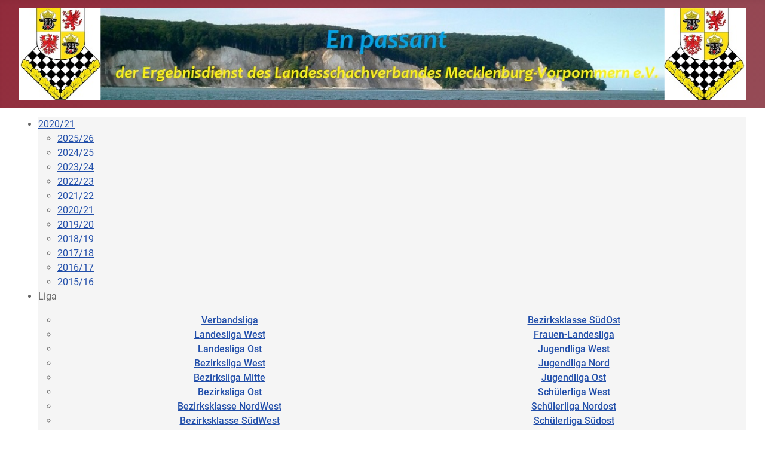

--- FILE ---
content_type: text/html; charset=utf-8
request_url: https://ergebnisdienst.lsvmv.de/index.php/component/clm/?view=mannschaft&saison=7&liga=149&tlnr=3&Itemid=0
body_size: 12520
content:
<!DOCTYPE html>
<html lang="de-de" dir="ltr">
<head>
    <meta charset="utf-8">
	<meta name="viewport" content="width=device-width, initial-scale=1">
	<meta name="description" content="Ergebnisdienst des Landesschachverbandes Mecklenburg-Vorpommern e.V.">
	<meta name="generator" content="Joomla! - Open Source Content Management">
	<title>SG Neubrandenburg - Jugendliga Ost</title>
	<link href="/media/system/images/joomla-favicon.svg" rel="icon" type="image/svg+xml">
	<link href="/media/system/images/favicon.ico" rel="alternate icon" type="image/vnd.microsoft.icon">
	<link href="/media/system/images/joomla-favicon-pinned.svg" rel="mask-icon" color="#000">

    <link href="/media/system/css/joomla-fontawesome.min.css?40c229fb3aa172376376466e18234ea1" rel="lazy-stylesheet" /><noscript><link href="/media/system/css/joomla-fontawesome.min.css?40c229fb3aa172376376466e18234ea1" rel="stylesheet" /></noscript>
	<link href="/media/templates/site/cassiopeia/css/global/colors_alternative.min.css?40c229fb3aa172376376466e18234ea1" rel="stylesheet" />
	<link href="/media/templates/site/cassiopeia/css/global/fonts-local_roboto.min.css?40c229fb3aa172376376466e18234ea1" rel="lazy-stylesheet" media="print" onload="this.media='all'" /><noscript><link href="/media/templates/site/cassiopeia/css/global/fonts-local_roboto.min.css?40c229fb3aa172376376466e18234ea1" rel="stylesheet" /></noscript>
	<link href="/media/templates/site/cassiopeia/css/template.min.css?40c229fb3aa172376376466e18234ea1" rel="stylesheet" />
	<link href="/media/plg_system_webauthn/css/button.min.css?40c229fb3aa172376376466e18234ea1" rel="stylesheet" />
	<link href="/media/templates/site/cassiopeia/css/vendor/joomla-custom-elements/joomla-alert.min.css?0.2.0" rel="stylesheet" />
	<link href="https://cdn.rawgit.com/openlayers/openlayers.github.io/master/en/v5.3.0/css/ol.css" rel="stylesheet" />
	<link href="/components/com_clm/includes/clm_content.css" rel="stylesheet" />
	<link href="/components/com_clm/includes/submenu.css" rel="stylesheet" />
	<style>:root {
		--hue: 214;
		--template-bg-light: #f0f4fb;
		--template-text-dark: #495057;
		--template-text-light: #ffffff;
		--template-link-color: var(--link-color);
		--template-special-color: #001B4C;
		
	}</style>

    <script src="/media/mod_menu/js/menu-es5.min.js?40c229fb3aa172376376466e18234ea1" nomodule defer></script>
	<script type="application/json" class="joomla-script-options new">{"joomla.jtext":{"PLG_SYSTEM_WEBAUTHN_ERR_CANNOT_FIND_USERNAME":"Das Feld f\u00fcr den Benutzernamen wurde im Login-Modul nicht gefunden. Die passwortlose Authentifizierung funktioniert auf dieser Website nicht, bitte ein anderes Login-Modul verwenden.","PLG_SYSTEM_WEBAUTHN_ERR_EMPTY_USERNAME":"Bitte nur den Benutzernamen (aber NICHT das Passwort) eingeben, bevor die Anmeldeschaltfl\u00e4che f\u00fcr die Web-Authentifizierung ausgew\u00e4hlt wird.","PLG_SYSTEM_WEBAUTHN_ERR_INVALID_USERNAME":"Der angegebene Benutzername entspricht nicht einem Benutzerkonto, das eine passwortlose Anmeldung auf dieser Website erm\u00f6glicht hat.","JSHOWPASSWORD":"Passwort anzeigen","JHIDEPASSWORD":"Passwort ausblenden","ERROR":"Fehler","MESSAGE":"Nachricht","NOTICE":"Hinweis","WARNING":"Warnung","JCLOSE":"Schlie\u00dfen","JOK":"OK","JOPEN":"\u00d6ffnen"},"system.paths":{"root":"","rootFull":"https:\/\/ergebnisdienst.lsvmv.de\/","base":"","baseFull":"https:\/\/ergebnisdienst.lsvmv.de\/"},"csrf.token":"c1345a71e659749b7405ee66281b1142","system.keepalive":{"interval":840000,"uri":"\/index.php\/component\/ajax\/?format=json"}}</script>
	<script src="/media/system/js/core.min.js?ee06c8994b37d13d4ad21c573bbffeeb9465c0e2"></script>
	<script src="/media/templates/site/cassiopeia/js/template.min.js?40c229fb3aa172376376466e18234ea1" defer></script>
	<script src="/media/system/js/keepalive-es5.min.js?4eac3f5b0c42a860f0f438ed1bea8b0bdddb3804" defer nomodule></script>
	<script src="/media/system/js/messages-es5.min.js?c29829fd2432533d05b15b771f86c6637708bd9d" nomodule defer></script>
	<script src="/media/plg_system_webauthn/js/login.min.js?40c229fb3aa172376376466e18234ea1" defer></script>
	<script src="/media/system/js/keepalive.min.js?9f10654c2f49ca104ca0449def6eec3f06bd19c0" type="module"></script>
	<script src="/media/system/js/fields/passwordview.min.js?7a48811dc5605f94fa90513f34bc7b5c54e91043" defer></script>
	<script src="/media/system/js/messages.min.js?7f7aa28ac8e8d42145850e8b45b3bc82ff9a6411" type="module"></script>
	<script src="https://cdn.rawgit.com/openlayers/openlayers.github.io/master/en/v5.3.0/build/ol.js"></script>
	<script src="https://ergebnisdienst.lsvmv.de/components/com_clm/clm/includes/jquery-3.7.1.min.js"></script>
	<script src="https://ergebnisdienst.lsvmv.de/components/com_clm/javascript/updateTableHeaders.js"></script>
	<script src="/components/com_clm/javascript/submenu.js"></script>
	<script>
				function clmCreateMasterDiv (e) {
					var newChildNodes = document.body.childNodes;  
					var newElement = document.createElement('div');
					newElement.id = 'clm';        
					for (var i = 0; i < newChildNodes.length;i++) {
					    newElement.appendChild(newChildNodes.item(i));
					    newChildNodes.item(0).parentNode.insertBefore(newElement, newChildNodes.item(i));
					}
				}
				document.addEventListener('DOMContentLoaded', clmCreateMasterDiv, false);</script>

</head>

<body class="site com_clm wrapper-fluid view-mannschaft no-layout no-task has-sidebar-left has-sidebar-right">
    <header class="header container-header full-width position-sticky sticky-top">

        
        
                    <div class="grid-child">
                <div class="navbar-brand">
                    <a class="brand-logo" href="/">
                        <img loading="eager" decoding="async" src="https://ergebnisdienst.lsvmv.de/images/headers/Titelbild.png" alt="ergebnisdienst.lsvmv.de" width="1285" height="163">                    </a>
                                    </div>
            </div>
        
            </header>

    <div class="site-grid">
        
        
        
                <div class="grid-child container-sidebar-left">
            <div class="sidebar-left card _menu">
            <h3 class="card-header ">Links zu Info's:</h3>        <div class="card-body">
                <ul class="mod-menu mod-list nav ">
<li class="nav-item item-101 default current active deeper parent"><a href="/index.php" aria-current="location">Startseite</a><ul class="mod-menu__sub list-unstyled small"><li class="nav-item item-139"><a href="/index.php/home/ordnungen-des-spielbetriebs" >Ordnungen des Spielbetriebs</a></li><li class="nav-item item-660 deeper parent"><a href="/index.php/home/saison-2024-25" >Saison 2024/25</a><ul class="mod-menu__sub list-unstyled small"><li class="nav-item item-661"><a href="/index.php/home/saison-2024-25/terminplan" >... Terminplan</a></li><li class="nav-item item-662"><a href="/index.php/home/saison-2024-25/ausschreibungen" >... Ausschreibungen</a></li><li class="nav-item item-663"><a href="/index.php/home/saison-2024-25/dwz-listen" >... DWZ-Listen</a></li><li class="nav-item item-664"><a href="/index.php/home/saison-2024-25/zweitspielrechte" >... Zweitspielrechte</a></li><li class="nav-item item-665"><a href="/index.php/home/saison-2024-25/nachmeldungen" >... Nachmeldungen</a></li><li class="nav-item item-666"><a href="/index.php/home/saison-2024-25/abmeldungen" >... Abmeldungen</a></li><li class="nav-item item-667"><a href="/index.php/home/saison-2024-25/ordnungsgebuehren" >... Ordnungsgebühren</a></li></ul></li><li class="nav-item item-636 deeper parent"><a href="/index.php/home/saison-2023-24" >Saison 2023/24</a><ul class="mod-menu__sub list-unstyled small"><li class="nav-item item-643"><a href="/index.php/home/saison-2023-24/ordnungsgebuehren" >... Ordnungsgebühren</a></li></ul></li><li class="nav-item item-272"><a href="/index.php/home/protestentscheidungen" >Protestentscheidungen</a></li><li class="nav-item item-220"><a href="/index.php/home/schiedsrichter" >Schiedsrichter</a></li><li class="nav-item item-196"><a href="/index.php/home/partiendownload" >Partiendownload</a></li><li class="nav-item item-333"><a href="/index.php/home/anleitungen-ml" >Anleitungen Mannschaftsleiter (nur eingeloggt!)</a></li><li class="nav-item item-143"><a href="/index.php/home/saison-2015-2016" >Archiv: frühere Saison's</a></li><li class="nav-item item-280"><a href="/index.php/home/datenschutzerklaerung" >Datenschutzerklärung</a></li><li class="nav-item item-294"><a href="/index.php/home/impressum" >Impressum</a></li></ul></li></ul>
    </div>
</div>
<div class="sidebar-left card ">
        <div class="card-body">
                <form id="login-form-16" class="mod-login" action="/index.php/component/clm/?view=mannschaft&amp;saison=7&amp;liga=149&amp;tlnr=3&amp;Itemid=101" method="post">

    
    <div class="mod-login__userdata userdata">
        <div class="mod-login__username form-group">
                            <div class="input-group">
                    <input id="modlgn-username-16" type="text" name="username" class="form-control" autocomplete="username" placeholder="Benutzername">
                    <label for="modlgn-username-16" class="visually-hidden">Benutzername</label>
                    <span class="input-group-text" title="Benutzername">
                        <span class="icon-user icon-fw" aria-hidden="true"></span>
                    </span>
                </div>
                    </div>

        <div class="mod-login__password form-group">
                            <div class="input-group">
                    <input id="modlgn-passwd-16" type="password" name="password" autocomplete="current-password" class="form-control" placeholder="Passwort">
                    <label for="modlgn-passwd-16" class="visually-hidden">Passwort</label>
                    <button type="button" class="btn btn-secondary input-password-toggle">
                        <span class="icon-eye icon-fw" aria-hidden="true"></span>
                        <span class="visually-hidden">Passwort anzeigen</span>
                    </button>
                </div>
                    </div>

                    <div class="mod-login__remember form-group">
                <div id="form-login-remember-16" class="form-check">
                    <input type="checkbox" name="remember" class="form-check-input" value="yes" id="form-login-input-remember-16">
                    <label class="form-check-label" for="form-login-input-remember-16">
                        Angemeldet bleiben                    </label>
                </div>
            </div>
        
                    <div class="mod-login__submit form-group">
                <button type="button"
                        class="btn btn-secondary w-100 plg_system_webauthn_login_button"
                                                    data-webauthn-form="login-form-16"
                                                                        title="Web-Authentifizierung"
                        id="plg_system_webauthn-wpoQUj4fuYke-zLnUrNIt"
                        >
                                            <svg aria-hidden="true" xmlns="http://www.w3.org/2000/svg" viewBox="0 0 24 24" width="2.5em"><path fill="currentColor" d="M15.287 3.63a8.407 8.407 0 00-8.051 7.593h.55a7.805 7.805 0 012.24-4.713 5.825 5.825 0 00.924.695c-.608 1.177-.98 2.556-1.082 4.018h.135c.105-1.467.485-2.819 1.065-3.947.745.434 1.623.754 2.577.94a27.83 27.83 0 00-.25 3.763h-.847v.135h.847c.003 1.334.09 2.617.25 3.764-.954.185-1.832.506-2.577.94a9.997 9.997 0 01-.978-3.137h-.137c.164 1.16.502 2.25.997 3.208a5.825 5.825 0 00-.924.695 7.805 7.805 0 01-2.255-4.875H7.22A8.407 8.407 0 0024 12.034a8.398 8.398 0 00-.688-3.333 8.407 8.407 0 00-8.025-5.072zm.315.546c.155 0 .31.005.464.014.365.34.708 1.07.983 2.114a16.518 16.518 0 01.357 1.79 10.173 10.173 0 01-1.804.16 10.173 10.173 0 01-1.805-.16 16.519 16.519 0 01.357-1.79c.275-1.045.618-1.775.983-2.114a7.97 7.97 0 01.465-.014zm-.665.028c-.345.392-.658 1.093-.913 2.065a16.639 16.639 0 00-.36 1.8c-.939-.183-1.802-.498-2.533-.926.686-1.283 1.635-2.264 2.73-2.775a7.874 7.874 0 011.076-.164zm1.33 0a7.856 7.856 0 011.084.168c1.092.513 2.037 1.492 2.721 2.771-.73.428-1.594.743-2.533.927a16.64 16.64 0 00-.36-1.8c-.255-.972-.568-1.673-.912-2.066zm-2.972.314c-.655.407-1.257.989-1.776 1.73a8.166 8.166 0 00-.506.825 5.69 5.69 0 01-.891-.67 7.814 7.814 0 013.173-1.885zm4.624.006a7.862 7.862 0 013.164 1.877 5.692 5.692 0 01-.893.672 8.166 8.166 0 00-.506-.825c-.516-.738-1.115-1.318-1.765-1.724zm3.26 1.985a7.858 7.858 0 011.638 2.419 7.802 7.802 0 01.642 3.051h-2.095c-.01-1.74-.398-3.396-1.11-4.774a5.823 5.823 0 00.925-.696zm-1.044.767c.679 1.32 1.084 2.945 1.094 4.703h-3.42a27.863 27.863 0 00-.251-3.763c.954-.186 1.833-.506 2.577-.94zm-6.357.965a10.299 10.299 0 001.824.16 10.299 10.299 0 001.823-.16c.16 1.138.246 2.413.249 3.738h-1.178a1.03 1.03 0 01-.093.135h1.27a27.71 27.71 0 01-.248 3.739 10.397 10.397 0 00-3.647 0 27.733 27.733 0 01-.248-3.739h1.294a.99.99 0 01-.09-.135H13.53c.003-1.325.088-2.6.248-3.738zM2.558 9.37a2.585 2.585 0 00-2.547 2.35c-.142 1.541 1.064 2.842 2.566 2.842 1.26 0 2.312-.917 2.533-2.124h4.44v.972h.946v-.972h.837v1.431h.945v-2.376H5.11A2.586 2.586 0 002.558 9.37zm-.058.965a1.639 1.639 0 011.707 1.637 1.64 1.64 0 01-1.639 1.638 1.639 1.639 0 01-.068-3.275zm13.09.388a.75.75 0 00-.345 1.404l-.383 1.958h1.5l-.383-1.958a.75.75 0 00.384-.654.75.75 0 00-.773-.75zm2.218 1.391h3.421c-.01 1.758-.415 3.384-1.094 4.704-.744-.434-1.623-.755-2.577-.94a27.81 27.81 0 00.25-3.764zm3.556 0h2.095a7.805 7.805 0 01-2.281 5.47 5.825 5.825 0 00-.924-.696c.712-1.378 1.1-3.033 1.11-4.774zm-5.52 3.703a10.284 10.284 0 011.562.156 16.518 16.518 0 01-.357 1.791c-.275 1.045-.618 1.774-.982 2.114a7.972 7.972 0 01-.93 0c-.365-.34-.708-1.07-.983-2.114a16.519 16.519 0 01-.357-1.79 10.284 10.284 0 012.048-.157zm1.695.181c.94.184 1.803.5 2.533.926-.686 1.284-1.635 2.265-2.73 2.776a7.874 7.874 0 01-1.075.164c.344-.393.657-1.094.913-2.065a16.64 16.64 0 00.359-1.8zm-3.874 0a16.648 16.648 0 00.359 1.8c.255.973.568 1.674.913 2.066a7.873 7.873 0 01-1.075-.164c-1.096-.511-2.045-1.492-2.731-2.775.73-.428 1.594-.743 2.534-.927zm-2.652.997a8.16 8.16 0 00.506.825c.52.741 1.121 1.323 1.776 1.73a7.814 7.814 0 01-3.174-1.884 5.694 5.694 0 01.892-.67zm9.178 0a5.694 5.694 0 01.891.67 7.814 7.814 0 01-3.173 1.885c.654-.407 1.256-.989 1.775-1.73a8.16 8.16 0 00.507-.825z"></path></svg>
                                        Web-Authentifizierung                </button>
            </div>
        
        <div class="mod-login__submit form-group">
            <button type="submit" name="Submit" class="btn btn-primary w-100">Anmelden</button>
        </div>

                    <ul class="mod-login__options list-unstyled">
                <li>
                    <a href="/index.php/component/users/reset?Itemid=101">
                    Passwort vergessen?</a>
                </li>
                <li>
                    <a href="/index.php/component/users/remind?Itemid=101">
                    Benutzername vergessen?</a>
                </li>
                            </ul>
        <input type="hidden" name="option" value="com_users">
        <input type="hidden" name="task" value="user.login">
        <input type="hidden" name="return" value="aHR0cHM6Ly9lcmdlYm5pc2RpZW5zdC5sc3Ztdi5kZS9pbmRleC5waHAvY29tcG9uZW50L2NsbS8/dmlldz1tYW5uc2NoYWZ0JnNhaXNvbj03JmxpZ2E9MTQ5JnRsbnI9MyZJdGVtaWQ9MA==">
        <input type="hidden" name="c1345a71e659749b7405ee66281b1142" value="1">    </div>
    </form>
    </div>
</div>
<div class="sidebar-left card ">
            <h3 class="card-header ">Benutzer-Login</h3>        <div class="card-body">
                <p>Sie sind nicht angemeldet !</p>    </div>
</div>
<div class="sidebar-left card ">
            <h3 class="card-header ">Vereinslisten</h3>        <div class="card-body">
                <ul class="menu">
<li><a href="/index.php/component/clm/?view=dwz&amp;saison=12&amp;zps=E0113">ASV Grün-Weiß Wismar</a></li><li><a href="/index.php/component/clm/?view=dwz&amp;saison=12&amp;zps=E0119">ESV 1888 Wittenberge</a></li><li><a href="/index.php/component/clm/?view=dwz&amp;saison=12&amp;zps=E0214">ESV Waren</a></li><li><a href="/index.php/component/clm/?view=dwz&amp;saison=12&amp;zps=E0312">Greifswalder SV</a></li><li><a href="/index.php/component/clm/?view=dwz&amp;saison=12&amp;zps=E0309">HSG Stralsund</a></li><li><a href="/index.php/component/clm/?view=dwz&amp;saison=12&amp;zps=E0201">HSG Uni Rostock</a></li><li><a href="/index.php/component/clm/?view=dwz&amp;saison=12&amp;zps=E0219">PSV Ribnitz-Damgarten</a></li><li><a href="/index.php/component/clm/?view=dwz&amp;saison=12&amp;zps=E0118">Putlitzer SV 1921</a></li><li><a href="/index.php/component/clm/?view=dwz&amp;saison=12&amp;zps=E0327">SAV Torgelow-Drögeheide 90</a></li><li><a href="/index.php/component/clm/?view=dwz&amp;saison=12&amp;zps=E0121">SC Mecklenburger Springer</a></li><li><a href="/index.php/component/clm/?view=dwz&amp;saison=12&amp;zps=E0306">SC Seehotel Binz-Therme Rügen</a></li><li><a href="/index.php/component/clm/?view=dwz&amp;saison=12&amp;zps=E0101">SF Schwerin</a></li><li><a href="/index.php/component/clm/?view=dwz&amp;saison=12&amp;zps=E0302">SG Eintracht Neubrandenburg</a></li><li><a href="/index.php/component/clm/?view=dwz&amp;saison=12&amp;zps=E0213">SG Güstrow/Teterow</a></li><li><a href="/index.php/component/clm/?view=dwz&amp;saison=12&amp;zps=E0107">SG Tripkau von 1925</a></li><li><a href="/index.php/component/clm/?view=dwz&amp;saison=12&amp;zps=E0205">SSC Graal-Müritz</a></li><li><a href="/index.php/component/clm/?view=dwz&amp;saison=12&amp;zps=E0203">SSC Rostock 07</a></li><li><a href="/index.php/component/clm/?view=dwz&amp;saison=12&amp;zps=E0116">SV Blau-Weiß 69 Parchim</a></li><li><a href="/index.php/component/clm/?view=dwz&amp;saison=12&amp;zps=E0111">SV Blau-Weiß Grevesmühlen</a></li><li><a href="/index.php/component/clm/?view=dwz&amp;saison=12&amp;zps=E0103">SV Einheit Schwerin</a></li><li><a href="/index.php/component/clm/?view=dwz&amp;saison=12&amp;zps=E0209">SV Empor Kühlungsborn</a></li><li><a href="/index.php/component/clm/?view=dwz&amp;saison=12&amp;zps=E0317">SV Grün-Weiß 90 Anklam</a></li><li><a href="/index.php/component/clm/?view=dwz&amp;saison=12&amp;zps=E0313">SV Gryps</a></li><li><a href="/index.php/component/clm/?view=dwz&amp;saison=12&amp;zps=E0314">SV Motor Wolgast 1949</a></li><li><a href="/index.php/component/clm/?view=dwz&amp;saison=12&amp;zps=E0304">SV RUGIA Bergen</a></li><li><a href="/index.php/component/clm/?view=dwz&amp;saison=12&amp;zps=E0220">SV Waterkant Saal</a></li><li><a href="/index.php/component/clm/?view=dwz&amp;saison=12&amp;zps=E0222">Think Rochade - SC HRO</a></li><li><a href="/index.php/component/clm/?view=dwz&amp;saison=12&amp;zps=E0319">TSG Neustrelitz</a></li><li><a href="/index.php/component/clm/?view=dwz&amp;saison=12&amp;zps=E030A">TSV Friedland 1814</a></li><li><a href="/index.php/component/clm/?view=dwz&amp;saison=12&amp;zps=E0221">TuS Makkabi Rostock</a></li><li><a href="/index.php/component/clm/?view=dwz&amp;saison=12&amp;zps=E0114">VfL Blau-Weiß Neukloster</a></li><li><a href="/index.php/component/clm/?view=dwz&amp;saison=12&amp;zps=E0109">Volley-Tigers Ludwigslust 2000</a></li></ul>    </div>
</div>
<div class="sidebar-left card ">
            <h3 class="card-header ">Archiv Mannschaften</h3>        <div class="card-body">
                <ul class="menu">
	<li id="current" class="first_link">
	    <a href="/index.php/component/clm/?view=info&amp;saison=11&amp;atyp=0&amp;Itemid=0"
	    >
	    <span><b>2024/25</b></span>
	    </a>
	</li>
	<li id="current" class="first_link">
	    <a href="/index.php/component/clm/?view=info&amp;saison=10&amp;atyp=0&amp;Itemid=0"
	    >
	    <span><b>2023/24</b></span>
	    </a>
	</li>
	<li id="current" class="first_link">
	    <a href="/index.php/component/clm/?view=info&amp;saison=9&amp;atyp=0&amp;Itemid=0"
	    >
	    <span><b>2022/23</b></span>
	    </a>
	</li>
	<li id="current" class="first_link">
	    <a href="/index.php/component/clm/?view=info&amp;saison=8&amp;atyp=0&amp;Itemid=0"
	    >
	    <span><b>2021/22</b></span>
	    </a>
	</li>
	<li id="current" class="first_link">
	    <a href="/index.php/component/clm/?view=info&amp;saison=7&amp;atyp=0&amp;Itemid=0"
	    >
	    <span><b>2020/21</b></span>
	    </a>
	</li>
<ul>	<li >
		<a href="/index.php/component/clm/?view=tabelle&amp;saison=7&amp;liga=135&amp;Itemid=0&amp;typeid=21"
	>
	<span>Verbandsliga</span>
	</a>
	</li>
<!-- Unterlink angeklickt -->
	<li >
		<a href="/index.php/component/clm/?view=tabelle&amp;saison=7&amp;liga=136&amp;Itemid=0&amp;typeid=21"
	>
	<span>Landesliga West</span>
	</a>
	</li>
<!-- Unterlink angeklickt -->
	<li >
		<a href="/index.php/component/clm/?view=tabelle&amp;saison=7&amp;liga=137&amp;Itemid=0&amp;typeid=21"
	>
	<span>Landesliga Ost</span>
	</a>
	</li>
<!-- Unterlink angeklickt -->
	<li >
		<a href="/index.php/component/clm/?view=tabelle&amp;saison=7&amp;liga=138&amp;Itemid=0&amp;typeid=21"
	>
	<span>Bezirksliga West</span>
	</a>
	</li>
<!-- Unterlink angeklickt -->
	<li >
		<a href="/index.php/component/clm/?view=tabelle&amp;saison=7&amp;liga=139&amp;Itemid=0&amp;typeid=21"
	>
	<span>Bezirksliga Mitte</span>
	</a>
	</li>
<!-- Unterlink angeklickt -->
	<li >
		<a href="/index.php/component/clm/?view=tabelle&amp;saison=7&amp;liga=140&amp;Itemid=0&amp;typeid=21"
	>
	<span>Bezirksliga Ost</span>
	</a>
	</li>
<!-- Unterlink angeklickt -->
	<li >
		<a href="/index.php/component/clm/?view=tabelle&amp;saison=7&amp;liga=141&amp;Itemid=0&amp;typeid=21"
	>
	<span>Bezirksklasse NordWest</span>
	</a>
	</li>
<!-- Unterlink angeklickt -->
	<li >
		<a href="/index.php/component/clm/?view=tabelle&amp;saison=7&amp;liga=142&amp;Itemid=0&amp;typeid=21"
	>
	<span>Bezirksklasse SüdWest</span>
	</a>
	</li>
<!-- Unterlink angeklickt -->
	<li >
		<a href="/index.php/component/clm/?view=tabelle&amp;saison=7&amp;liga=143&amp;Itemid=0&amp;typeid=21"
	>
	<span>Bezirksklasse NordOst</span>
	</a>
	</li>
<!-- Unterlink angeklickt -->
	<li >
		<a href="/index.php/component/clm/?view=tabelle&amp;saison=7&amp;liga=144&amp;Itemid=0&amp;typeid=21"
	>
	<span>Bezirksklasse SüdOst</span>
	</a>
	</li>
<!-- Unterlink angeklickt -->
	<li >
		<a href="/index.php/component/clm/?view=tabelle&amp;saison=7&amp;liga=145&amp;Itemid=0&amp;typeid=21"
	>
	<span>Frauen-Landesliga</span>
	</a>
	</li>
<!-- Unterlink angeklickt -->
	<li >
		<a href="/index.php/component/clm/?view=tabelle&amp;saison=7&amp;liga=146&amp;Itemid=0&amp;typeid=21"
	>
	<span>Jugendliga West</span>
	</a>
	</li>
<!-- Unterlink angeklickt -->
	<li >
		<a href="/index.php/component/clm/?view=tabelle&amp;saison=7&amp;liga=147&amp;Itemid=0&amp;typeid=21"
	>
	<span>Jugendliga Nord</span>
	</a>
	</li>
<!-- Unterlink angeklickt -->
	<li  id="current" class="first_link" >
		<a href="/index.php/component/clm/?view=rangliste&amp;saison=7&amp;liga=149&amp;Itemid=0&amp;typeid=21"
	>
	<span>Jugendliga Ost</span>
	</a>
	</li>
<!-- Unterlink angeklickt -->
	<li >
		<a href="/index.php/component/clm/?view=tabelle&amp;saison=7&amp;liga=152&amp;Itemid=0&amp;typeid=21"
	>
	<span>Schülerliga West</span>
	</a>
	</li>
<!-- Unterlink angeklickt -->
	<li >
		<a href="/index.php/component/clm/?view=tabelle&amp;saison=7&amp;liga=153&amp;Itemid=0&amp;typeid=21"
	>
	<span>Schülerliga Nordost</span>
	</a>
	</li>
<!-- Unterlink angeklickt -->
	<li >
		<a href="/index.php/component/clm/?view=rangliste&amp;saison=7&amp;liga=154&amp;Itemid=0&amp;typeid=21"
	>
	<span>Schülerliga Südost</span>
	</a>
	</li>
<!-- Unterlink angeklickt -->
	<li >
		<a href="/index.php/component/clm/?view=rangliste&amp;saison=7&amp;liga=155&amp;Itemid=0&amp;typeid=21"
	>
	<span>Landesmannschaftsmeisterschaft Blitzschach</span>
	</a>
	</li>
<!-- Unterlink angeklickt -->
</ul>	<li id="current" class="first_link">
	    <a href="/index.php/component/clm/?view=info&amp;saison=6&amp;atyp=0&amp;Itemid=0"
	    >
	    <span><b>2019/20</b></span>
	    </a>
	</li>
	<li id="current" class="first_link">
	    <a href="/index.php/component/clm/?view=info&amp;saison=5&amp;atyp=0&amp;Itemid=0"
	    >
	    <span><b>2018/19</b></span>
	    </a>
	</li>
	<li id="current" class="first_link">
	    <a href="/index.php/component/clm/?view=info&amp;saison=4&amp;atyp=0&amp;Itemid=0"
	    >
	    <span><b>2017/18</b></span>
	    </a>
	</li>
	<li id="current" class="first_link">
	    <a href="/index.php/component/clm/?view=info&amp;saison=3&amp;atyp=0&amp;Itemid=0"
	    >
	    <span><b>2016/17</b></span>
	    </a>
	</li>
	<li id="current" class="first_link">
	    <a href="/index.php/component/clm/?view=info&amp;saison=2&amp;atyp=0&amp;Itemid=0"
	    >
	    <span><b>2015/16</b></span>
	    </a>
	</li>
</ul>    </div>
</div>
<div class="sidebar-left card ">
            <h3 class="card-header ">Archiv Einzelmeisterschaften</h3>        <div class="card-body">
                <ul class="menu">
	<li id="current" class="first_link">
	    <a href="/index.php/component/clm/?view=info&amp;saison=11&amp;atyp=1&amp;Itemid=0"
	    >
	    <span><b>2024/25</b></span>
	    </a>
	</li>
	<li id="current" class="first_link">
	    <a href="/index.php/component/clm/?view=info&amp;saison=10&amp;atyp=1&amp;Itemid=0"
	    >
	    <span><b>2023/24</b></span>
	    </a>
	</li>
	<li id="current" class="first_link">
	    <a href="/index.php/component/clm/?view=info&amp;saison=9&amp;atyp=1&amp;Itemid=0"
	    >
	    <span><b>2022/23</b></span>
	    </a>
	</li>
	<li id="current" class="first_link">
	    <a href="/index.php/component/clm/?view=info&amp;saison=8&amp;atyp=1&amp;Itemid=0"
	    >
	    <span><b>2021/22</b></span>
	    </a>
	</li>
	<li id="current" class="first_link">
	    <a href="/index.php/component/clm/?view=info&amp;saison=7&amp;atyp=1&amp;Itemid=0"
	    >
	    <span><b>2020/21</b></span>
	    </a>
	</li>
<ul></ul>	<li id="current" class="first_link">
	    <a href="/index.php/component/clm/?view=info&amp;saison=6&amp;atyp=1&amp;Itemid=0"
	    >
	    <span><b>2019/20</b></span>
	    </a>
	</li>
	<li id="current" class="first_link">
	    <a href="/index.php/component/clm/?view=info&amp;saison=5&amp;atyp=1&amp;Itemid=0"
	    >
	    <span><b>2018/19</b></span>
	    </a>
	</li>
	<li id="current" class="first_link">
	    <a href="/index.php/component/clm/?view=info&amp;saison=4&amp;atyp=1&amp;Itemid=0"
	    >
	    <span><b>2017/18</b></span>
	    </a>
	</li>
	<li id="current" class="first_link">
	    <a href="/index.php/component/clm/?view=info&amp;saison=3&amp;atyp=1&amp;Itemid=0"
	    >
	    <span><b>2016/17</b></span>
	    </a>
	</li>
	<li id="current" class="first_link">
	    <a href="/index.php/component/clm/?view=info&amp;saison=2&amp;atyp=1&amp;Itemid=0"
	    >
	    <span><b>2015/16</b></span>
	    </a>
	</li>
</ul>    </div>
</div>

        </div>
        
        <div class="grid-child container-component">
            
            
            <div id="system-message-container" aria-live="polite"></div>

            <main>
            <div class="clm"><style type="text/css">

#clm .clm .pgn a, #clm .clm  a.pgn { color:666666 !important; }

#clm .clm tr.zeile1:hover td, #clm .clm tr.zeile2:hover td, #clm .clm tr.zeile1_auf:hover td, #clm .clm tr.zeile2_auf:hover td {background-color: #FFFFBB !important;}  /*-- Lesehilfe --*/

#clm .clm table th, #clm .clm table td { padding-left: 0.1em; padding-top: 0.2em; padding-right: 0.1em; padding-bottom: 0.2em; border: 1px solid #CCCCCC; }
#spieler div.title, #spieler div.spielerverlauf  { border-bottom: none !important; border: 1px solid #CCCCCC;}
.right .selectteam  { border: 1px solid #CCCCCC;}

#clm .clm .zeile1, #clm .clm .zeile1_dg2 { background-color: #FFFFFF;} 
#clm .clm .zeile2, #clm .clm .zeile2_dg2{ background-color: #F3F3F3;} 

#mannschaft td.punkte, #mannschaft td.spiele, #mannschaft td.prozent, #turnier_tabelle td.pkt, #turnier_tabelle td.sobe, #turnier_tabelle td.bhlz, #turnier_tabelle td.busu, #rangliste td.mp, #rangliste td.bp, td.fw_col {background-color: #FFFFCC !important;} 

#clm .clm table th, #clm .clm table th div{ background-color: #333333; color: #FFFFFF !important;}
#clm .clm table .anfang, #clm .clm table .ende, #clm .clm .clmbox, #spieler table.spielerverlauf th, #spieler div.spielerverlauf, #spieler .title, #clm .clm .clm-navigator ul li, #clm .clm .clm-navigator ul li ul{ background-color: #F5F5F5; color: #666666 !important;}

#vereinsliste th.col_1, #vereinsliste th.col_2,#vereinsliste th.col_3,#vereinsliste th.col_4,#vereinsliste th.col_5,#vereinsliste th.col_6,#vereinsliste th.col_7,#vereinsliste th.col_8, #vereinsliste th.col{background-color: #F5F5F5; color: #666666 !important;}

#wrong, .wrong {background:#FFFF99; border:1px solid #FFCC66;}

#mannschaft .nr { width: 45px; } 
#mannschaft .dwz { width: 40px; } 
#mannschaft .rnd { width: 30px; }
#mannschaft .punkte { width: 35px; }
#mannschaft .spiele { width: 35px; }
#mannschaft .prozent{ width: 35px; } 

/* Lesehilfe AUS bei Einzelturniermodus */
#tableoverflow tr.zeile1:hover td, #tableoverflow tr.zeile2:hover td, #tableoverflow tr.zeile1_auf:hover td, #tableoverflow tr.zeile2_auf:hover td {background: none !important;}
#tableoverflow tr.zeile1:hover td.sobe, #tableoverflow tr.zeile2:hover td.sobe, #tableoverflow tr.zeile1:hover td.fw_col, #tableoverflow tr.zeile2:hover td.fw_col, #tableoverflow tr.zeile1:hover td.pkt, #tableoverflow tr.zeile2:hover td.pkt,#tableoverflow tr.zeile1:hover td.busu, #tableoverflow tr.zeile2:hover td.busu{background-color: #FFFFCC !important;} 
#tableoverflow tr.zeile1:hover td.trenner, #tableoverflow tr.zeile2:hover td.trenner {background-color: #E8E8E8 !important;}
/** Auf- und Abstieg **/

#clm .clm .rang_auf {background-color: #C0DF82 !important;} 
#clm .clm .rang_auf_evtl {background-color: #DCEDBA !important;} 
#clm .clm .rang_ab {background-color: #E7A9A9 !important;} 
#clm .clm .rang_ab_evtl {background-color: #F3D6D6 !important;}

</style>

<!--  Leaflet map -->
	
<script type="text/javascript">
     function createLeafletMap(Lat, Lon, popupText, zoom) {
        // Create Map
        var map = L.map('mapdiv1').setView([Lat, Lon], zoom);

        // Set Layer
        var tileLayer = new L.TileLayer('https://{s}.tile.openstreetmap.de/tiles/osmde/{z}/{x}/{y}.png',{
        attribution: '<a href=\"https://www.openstreetmap.org/copyright\" target=\"_blank\">© OpenStreetMap contributors</a>',
        noWrap: false});

        // Add Control Scale to Map
        L.control.scale({metric:true,imperial:false}).addTo(map);

        // Set Map View
        map.addLayer(tileLayer);

        // Set Marker
        var marker = L.marker([Lat, Lon]).addTo(map);

        // Add Popup with Address
        marker.bindPopup(popupText).openPopup();
     }  
</script>

<!--  OSM map -->
	
<script type="text/javascript">
     function createOSMap(Lat, Lon, markerLink, zoom) {
        var map = new ol.Map({
				layers: [new ol.layer.Tile({ source: new ol.source.OSM() })],
				target: document.getElementById('mapdiv1'),
				view: new ol.View({
					center: ol.proj.fromLonLat([Lon, Lat]),
					zoom: zoom
					})
				});

			// Adding a marker on the map
			var marker = new ol.Feature({
				geometry: new ol.geom.Point(
				ol.proj.fromLonLat([Lon,Lat])
				),  
			});
			
			marker.setStyle(new ol.style.Style({
				image: new ol.style.Icon(({
					crossOrigin: 'anonymous',
					anchor: [0.5, 1],
					anchorXUnits: 'fraction',
					anchorYUnits: 'fraction',
					src: markerLink,
				}))
			}));
			var vectorSource = new ol.source.Vector({
				features: [marker]
			});
			var markerVectorLayer = new ol.layer.Vector({
				source: vectorSource,
			});
			map.addLayer(markerVectorLayer);
     }  
</script>

<!--- Prepare Address -->
<!--  Reverse Geo Lookup -->

<div id="clm">
<div id="mannschaft">
<div class="clm-navigator"><ul><li onmouseout="clm_height_del(this)" onmouseover="clm_height_set(this)"  class="activ" ><a href="/index.php/component/clm/?view=info&amp;saison=7&amp;Itemid=0">2020/21</a><ul><li ><a href="/index.php/component/clm/?view=info&amp;saison=12&amp;Itemid=0">2025/26</a></li><li ><a href="/index.php/component/clm/?view=info&amp;saison=11&amp;Itemid=0">2024/25</a></li><li ><a href="/index.php/component/clm/?view=info&amp;saison=10&amp;Itemid=0">2023/24</a></li><li ><a href="/index.php/component/clm/?view=info&amp;saison=9&amp;Itemid=0">2022/23</a></li><li ><a href="/index.php/component/clm/?view=info&amp;saison=8&amp;Itemid=0">2021/22</a></li><li class="activ" ><a href="/index.php/component/clm/?view=info&amp;saison=7&amp;Itemid=0">2020/21</a></li><li ><a href="/index.php/component/clm/?view=info&amp;saison=6&amp;Itemid=0">2019/20</a></li><li ><a href="/index.php/component/clm/?view=info&amp;saison=5&amp;Itemid=0">2018/19</a></li><li ><a href="/index.php/component/clm/?view=info&amp;saison=4&amp;Itemid=0">2017/18</a></li><li ><a href="/index.php/component/clm/?view=info&amp;saison=3&amp;Itemid=0">2016/17</a></li><li ><a href="/index.php/component/clm/?view=info&amp;saison=2&amp;Itemid=0">2015/16</a></li></ul></li><li onmouseout="clm_height_del(this)" onmouseover="clm_height_set(this)" ><p>Liga</p><ul><li><span style="display:inline-block; text-align:center; font-weight:500 !important; width:50%;"  ><a href="/index.php/component/clm/?view=tabelle&amp;saison=7&amp;liga=135&amp;Itemid=0">Verbandsliga</a></span><span style="display:inline-block; text-align:center; font-weight:500; width:50%;"  ><a href="/index.php/component/clm/?view=tabelle&amp;saison=7&amp;liga=144&amp;Itemid=0">Bezirksklasse SüdOst</a></span></li><li><span style="display:inline-block; text-align:center; font-weight:500 !important; width:50%;"  ><a href="/index.php/component/clm/?view=tabelle&amp;saison=7&amp;liga=136&amp;Itemid=0">Landesliga West</a></span><span style="display:inline-block; text-align:center; font-weight:500; width:50%;"  ><a href="/index.php/component/clm/?view=tabelle&amp;saison=7&amp;liga=145&amp;Itemid=0">Frauen-Landesliga</a></span></li><li><span style="display:inline-block; text-align:center; font-weight:500 !important; width:50%;"  ><a href="/index.php/component/clm/?view=tabelle&amp;saison=7&amp;liga=137&amp;Itemid=0">Landesliga Ost</a></span><span style="display:inline-block; text-align:center; font-weight:500; width:50%;"  ><a href="/index.php/component/clm/?view=tabelle&amp;saison=7&amp;liga=146&amp;Itemid=0">Jugendliga West</a></span></li><li><span style="display:inline-block; text-align:center; font-weight:500 !important; width:50%;"  ><a href="/index.php/component/clm/?view=tabelle&amp;saison=7&amp;liga=138&amp;Itemid=0">Bezirksliga West</a></span><span style="display:inline-block; text-align:center; font-weight:500; width:50%;"  ><a href="/index.php/component/clm/?view=tabelle&amp;saison=7&amp;liga=147&amp;Itemid=0">Jugendliga Nord</a></span></li><li><span style="display:inline-block; text-align:center; font-weight:500 !important; width:50%;"  ><a href="/index.php/component/clm/?view=tabelle&amp;saison=7&amp;liga=139&amp;Itemid=0">Bezirksliga Mitte</a></span><span style="display:inline-block; text-align:center; font-weight:500; width:50%;"  class="activ" ><a href="/index.php/component/clm/?view=rangliste&amp;saison=7&amp;liga=149&amp;Itemid=0">Jugendliga Ost</a></span></li><li><span style="display:inline-block; text-align:center; font-weight:500 !important; width:50%;"  ><a href="/index.php/component/clm/?view=tabelle&amp;saison=7&amp;liga=140&amp;Itemid=0">Bezirksliga Ost</a></span><span style="display:inline-block; text-align:center; font-weight:500; width:50%;"  ><a href="/index.php/component/clm/?view=tabelle&amp;saison=7&amp;liga=152&amp;Itemid=0">Schülerliga West</a></span></li><li><span style="display:inline-block; text-align:center; font-weight:500 !important; width:50%;"  ><a href="/index.php/component/clm/?view=tabelle&amp;saison=7&amp;liga=141&amp;Itemid=0">Bezirksklasse NordWest</a></span><span style="display:inline-block; text-align:center; font-weight:500; width:50%;"  ><a href="/index.php/component/clm/?view=tabelle&amp;saison=7&amp;liga=153&amp;Itemid=0">Schülerliga Nordost</a></span></li><li><span style="display:inline-block; text-align:center; font-weight:500 !important; width:50%;"  ><a href="/index.php/component/clm/?view=tabelle&amp;saison=7&amp;liga=142&amp;Itemid=0">Bezirksklasse SüdWest</a></span><span style="display:inline-block; text-align:center; font-weight:500; width:50%;"  ><a href="/index.php/component/clm/?view=rangliste&amp;saison=7&amp;liga=154&amp;Itemid=0">Schülerliga Südost</a></span></li><li><span style="display:inline-block; text-align:center; font-weight:500 !important; width:50%;"  ><a href="/index.php/component/clm/?view=tabelle&amp;saison=7&amp;liga=143&amp;Itemid=0">Bezirksklasse NordOst</a></span><span style="display:inline-block; text-align:center; font-weight:500; width:50%;"  ><a href="/index.php/component/clm/?view=rangliste&amp;saison=7&amp;liga=155&amp;Itemid=0">Landesmannschaftsmeisterschaft Blitzschach</a></span></li></ul></li><li onmouseout="clm_height_del(this)" onmouseover="clm_height_set(this)" ><p>Mannschaften</p><ul><li ><a href="/index.php/component/clm/?view=mannschaft&amp;saison=7&amp;liga=149&amp;tlnr=1&amp;Itemid=0">Greifswalder SV</a></li><li ><a href="/index.php/component/clm/?view=mannschaft&amp;saison=7&amp;liga=149&amp;tlnr=5&amp;Itemid=0">Greifswalder SV II</a></li><li ><a href="/index.php/component/clm/?view=mannschaft&amp;saison=7&amp;liga=149&amp;tlnr=6&amp;Itemid=0">SAV Torgelow</a></li><li ><a href="/index.php/component/clm/?view=mannschaft&amp;saison=7&amp;liga=149&amp;tlnr=2&amp;Itemid=0">SAV Torgelow II</a></li><li class="activ" ><a href="/index.php/component/clm/?view=mannschaft&amp;saison=7&amp;liga=149&amp;tlnr=3&amp;Itemid=0">SG Neubrandenburg</a></li><li ><a href="/index.php/component/clm/?view=mannschaft&amp;saison=7&amp;liga=149&amp;tlnr=4&amp;Itemid=0">SV Gryps</a></li></ul></li><li onmouseout="clm_height_del(this)" onmouseover="clm_height_set(this)"  ><a href="/index.php/component/clm/?view=paarungsliste&amp;saison=7&amp;liga=149&amp;Itemid=0">Paarungsliste</a><ul><li ><a href="/index.php/component/clm/?view=aktuell_runde&amp;saison=7&amp;liga=149&amp;Itemid=0">Aktuelle Runde</a></li><li ><a href="/index.php/component/clm/?view=runde&amp;saison=7&amp;liga=149&amp;runde=1&amp;dg=1&amp;Itemid=0">Runde 1</a></li><li ><a href="/index.php/component/clm/?view=runde&amp;saison=7&amp;liga=149&amp;runde=2&amp;dg=1&amp;Itemid=0">Runde 2</a></li><li ><a href="/index.php/component/clm/?view=runde&amp;saison=7&amp;liga=149&amp;runde=3&amp;dg=1&amp;Itemid=0">Runde 3</a></li><li ><a href="/index.php/component/clm/?view=runde&amp;saison=7&amp;liga=149&amp;runde=4&amp;dg=1&amp;Itemid=0">Runde 4</a></li><li ><a href="/index.php/component/clm/?view=runde&amp;saison=7&amp;liga=149&amp;runde=5&amp;dg=1&amp;Itemid=0">Runde 5</a></li></ul></li><li onmouseout="clm_height_del(this)" onmouseover="clm_height_set(this)" ><p>Mehr</p><ul><li ><a href="/index.php/component/clm/?view=teilnehmer&amp;saison=7&amp;liga=149&amp;Itemid=0">Teilnehmerliste</a></li><li ><a href="/index.php/component/clm/?view=dwz_liga&amp;saison=7&amp;liga=149&amp;Itemid=0">DWZ der Liga</a></li><li ><a href="/index.php/component/clm/?view=statistik&amp;saison=7&amp;liga=149&amp;Itemid=0">Ligastatistiken</a></li><li ><a href="/index.php/component/clm/?view=liga_info&amp;saison=7&amp;liga=149&amp;Itemid=0">Infokarte</a></li><li class="distance" ></li><li ><a href="/index.php/component/clm/?view=info&amp;saison=7&amp;liga=149&amp;Itemid=0">Saisonstatistiken</a></li><li ><a href="/index.php/component/clm/?view=termine&amp;saison=7&amp;liga=149&amp;Itemid=0">Termine</a></li></ul></li></ul></div>
    <div class="componentheading">SG Neubrandenburg - Jugendliga Ost</div>

    		<div class="clmbox">
		<a href="/index.php/component/clm/?view=verein&amp;saison=7&amp;zps=E0302&amp;Itemid=0">Vereinsdetails anzeigen</a>
		| <a href="/index.php/component/clm/?view=dwz&amp;saison=7&amp;zps=E0302&amp;Itemid=0">DWZ Übersicht</a>
		    	<div id="pdf">
	
	<div class="pdf"><a href="/index.php/component/clm/?view=mannschaft&amp;layout=team&amp;o_nr=0&amp;saison=7&amp;liga=149&amp;tlnr=3&amp;format=pdf"><img src="https://ergebnisdienst.lsvmv.de/components/com_clm/images/pdf_button.png" width="16" height="19" title="PDF/Drucken: Mannschaftsaufstellung mit Spielplan" alt="PDF" class="CLMTooltip" /></a></div>	
	</div></div>
    <div class="clr"></div>
    
        <div class="teamdetails">
        <div id="leftalign">
            <b>Mannschaftsführer</b><br>
        Bisher noch nicht gesetzt !        </div>
        <div id="rightalign">
            <b>Spiellokal</b>
        &nbsp;(&nbsp;
        <a href="/index.php/component/clm/?view=mannschaft&amp;saison=7&amp;liga=149&amp;tlnr=3#google">Karte</a>&nbsp;)        <br />
        <div style="float:left; width: 50%;">
                        Hörbiko<br> Pawlowstr. 12<br> 17036 Neubrandenburg<br><a href="http://maps.google.com/maps?hl=de&saddr=&daddr= Pawlowstr. 12, 17036 Neubrandenburg" target="_blank">Routenplaner</a>            </div>
            <div style="float:right; width: 50%;">
                    </div>
        <div class="clr"></div>
        
                </div>
    <div class="clr"></div>
    
        </div>
        
      
        <h4>Mannschaftsaufstellung</h4>
    <table cellpadding="0" cellspacing="0" id="mannschaft" class="tableWithFloatingHeader">
    
    <tr>
    <th class="nr">Nr</th>    		<th class="nr">Titel</th>
        <th class="name">Name</th>
        <th class="dwz">
					DWZ				</th>
	         <th class="rnd"><a href="/index.php/component/clm/?view=runde&amp;saison=7&amp;liga=149&amp;runde=1&amp;dg=1&amp;Itemid=0">1</th></a>        <th class="rnd"><a href="/index.php/component/clm/?view=runde&amp;saison=7&amp;liga=149&amp;runde=2&amp;dg=1&amp;Itemid=0">2</th></a>        <th class="rnd"><a href="/index.php/component/clm/?view=runde&amp;saison=7&amp;liga=149&amp;runde=3&amp;dg=1&amp;Itemid=0">3</th></a>        <th class="rnd"><a href="/index.php/component/clm/?view=runde&amp;saison=7&amp;liga=149&amp;runde=4&amp;dg=1&amp;Itemid=0">4</th></a>        <th class="rnd"><a href="/index.php/component/clm/?view=runde&amp;saison=7&amp;liga=149&amp;runde=5&amp;dg=1&amp;Itemid=0">5</th></a>        <th class="punkte">Pkt.</th>
        <th class="spiele">Spl.</th>
        <th class="prozent">%</th>
    </tr>
            
    <tr class="zeile2">
    <td class="nr" >1</td>    		<td class="dwz"></td>
			<td class="name"><a href="/index.php/component/clm/?view=spieler&amp;saison=7&amp;zps=E0302&amp;mglnr=1081&amp;PKZ=&amp;Itemid=0">
		Le,Tomab Linh</a></td>
	    <td class="dwz">1562</td>
            <td class="rnd">&nbsp;</td>
            <td class="rnd">&nbsp;</td>
            <td class="rnd">&nbsp;</td>
            <td class="rnd">&nbsp;</td>
            <td class="rnd">&nbsp;</td>
        <td class="punkte">&nbsp;</td>
    <td class="spiele">&nbsp;</td>
    <td class="prozent">&nbsp;</td>
    </tr>
            
    <tr class="zeile1">
    <td class="nr" >2</td>    		<td class="dwz"></td>
			<td class="name"><a href="/index.php/component/clm/?view=spieler&amp;saison=7&amp;zps=E0302&amp;mglnr=1099&amp;PKZ=&amp;Itemid=0">
		Sohrweide,Milena</a></td>
	    <td class="dwz">1310</td>
            <td class="rnd">&nbsp;</td>
            <td class="rnd">&nbsp;</td>
            <td class="rnd">&nbsp;</td>
            <td class="rnd">&nbsp;</td>
            <td class="rnd">&nbsp;</td>
        <td class="punkte">&nbsp;</td>
    <td class="spiele">&nbsp;</td>
    <td class="prozent">&nbsp;</td>
    </tr>
            
    <tr class="zeile2">
    <td class="nr" >3</td>    		<td class="dwz"></td>
			<td class="name"><a href="/index.php/component/clm/?view=spieler&amp;saison=7&amp;zps=E0302&amp;mglnr=1128&amp;PKZ=&amp;Itemid=0">
		Bieschke,Tom</a></td>
	    <td class="dwz">1185</td>
            <td class="rnd">&nbsp;</td>
            <td class="rnd">&nbsp;</td>
            <td class="rnd">&nbsp;</td>
            <td class="rnd">&nbsp;</td>
            <td class="rnd">&nbsp;</td>
        <td class="punkte">&nbsp;</td>
    <td class="spiele">&nbsp;</td>
    <td class="prozent">&nbsp;</td>
    </tr>
            
    <tr class="zeile1">
    <td class="nr" >4</td>    		<td class="dwz"></td>
			<td class="name"><a href="/index.php/component/clm/?view=spieler&amp;saison=7&amp;zps=E0302&amp;mglnr=1132&amp;PKZ=&amp;Itemid=0">
		Duong,Yen Nhi</a></td>
	    <td class="dwz">956</td>
            <td class="rnd">&nbsp;</td>
            <td class="rnd">&nbsp;</td>
            <td class="rnd">&nbsp;</td>
            <td class="rnd">&nbsp;</td>
            <td class="rnd">&nbsp;</td>
        <td class="punkte">&nbsp;</td>
    <td class="spiele">&nbsp;</td>
    <td class="prozent">&nbsp;</td>
    </tr>
            
    <tr class="zeile2">
    <td class="nr" >5</td>    		<td class="dwz"></td>
			<td class="name"><a href="/index.php/component/clm/?view=spieler&amp;saison=7&amp;zps=E0302&amp;mglnr=1113&amp;PKZ=&amp;Itemid=0">
		Ryll,Emily Maria</a></td>
	    <td class="dwz">980</td>
            <td class="rnd">&nbsp;</td>
            <td class="rnd">&nbsp;</td>
            <td class="rnd">&nbsp;</td>
            <td class="rnd">&nbsp;</td>
            <td class="rnd">&nbsp;</td>
        <td class="punkte">&nbsp;</td>
    <td class="spiele">&nbsp;</td>
    <td class="prozent">&nbsp;</td>
    </tr>
            
    <tr class="zeile1">
    <td class="nr" >6</td>    		<td class="dwz"></td>
			<td class="name"><a href="/index.php/component/clm/?view=spieler&amp;saison=7&amp;zps=E0302&amp;mglnr=1124&amp;PKZ=&amp;Itemid=0">
		Suckow,Malin</a></td>
	    <td class="dwz">944</td>
            <td class="rnd">&nbsp;</td>
            <td class="rnd">&nbsp;</td>
            <td class="rnd">&nbsp;</td>
            <td class="rnd">&nbsp;</td>
            <td class="rnd">&nbsp;</td>
        <td class="punkte">&nbsp;</td>
    <td class="spiele">&nbsp;</td>
    <td class="prozent">&nbsp;</td>
    </tr>
            
    <tr class="zeile2">
    <td class="nr" >7</td>    		<td class="dwz"></td>
			<td class="name"><a href="/index.php/component/clm/?view=spieler&amp;saison=7&amp;zps=E0302&amp;mglnr=1134&amp;PKZ=&amp;Itemid=0">
		Schröder,Hannes Artur</a></td>
	    <td class="dwz">1005</td>
            <td class="rnd">&nbsp;</td>
            <td class="rnd">&nbsp;</td>
            <td class="rnd">&nbsp;</td>
            <td class="rnd">&nbsp;</td>
            <td class="rnd">&nbsp;</td>
        <td class="punkte">&nbsp;</td>
    <td class="spiele">&nbsp;</td>
    <td class="prozent">&nbsp;</td>
    </tr>
            
    <tr class="zeile1">
    <td class="nr" >8</td>    		<td class="dwz"></td>
			<td class="name"><a href="/index.php/component/clm/?view=spieler&amp;saison=7&amp;zps=E0302&amp;mglnr=1142&amp;PKZ=&amp;Itemid=0">
		Schmidt,Jano</a></td>
	    <td class="dwz">839</td>
            <td class="rnd">&nbsp;</td>
            <td class="rnd">&nbsp;</td>
            <td class="rnd">&nbsp;</td>
            <td class="rnd">&nbsp;</td>
            <td class="rnd">&nbsp;</td>
        <td class="punkte">&nbsp;</td>
    <td class="spiele">&nbsp;</td>
    <td class="prozent">&nbsp;</td>
    </tr>
            
    <tr class="zeile2">
    <td class="nr" >9</td>    		<td class="dwz"></td>
			<td class="name"><a href="/index.php/component/clm/?view=spieler&amp;saison=7&amp;zps=E0302&amp;mglnr=1143&amp;PKZ=&amp;Itemid=0">
		Junge,Timo</a></td>
	    <td class="dwz">836</td>
            <td class="rnd">&nbsp;</td>
            <td class="rnd">&nbsp;</td>
            <td class="rnd">&nbsp;</td>
            <td class="rnd">&nbsp;</td>
            <td class="rnd">&nbsp;</td>
        <td class="punkte">&nbsp;</td>
    <td class="spiele">&nbsp;</td>
    <td class="prozent">&nbsp;</td>
    </tr>
            
    <tr class="zeile1">
    <td class="nr" >10</td>    		<td class="dwz"></td>
			<td class="name"><a href="/index.php/component/clm/?view=spieler&amp;saison=7&amp;zps=E0302&amp;mglnr=1150&amp;PKZ=&amp;Itemid=0">
		Schmidt,Julian</a></td>
	    <td class="dwz">770</td>
            <td class="rnd">&nbsp;</td>
            <td class="rnd">&nbsp;</td>
            <td class="rnd">&nbsp;</td>
            <td class="rnd">&nbsp;</td>
            <td class="rnd">&nbsp;</td>
        <td class="punkte">&nbsp;</td>
    <td class="spiele">&nbsp;</td>
    <td class="prozent">&nbsp;</td>
    </tr>
        <tr class="ende">
    		<td colspan="4">Gesamt</td>
            <td class="rnd"></td>
        <td class="rnd"></td>
        <td class="rnd"></td>
        <td class="rnd"></td>
        <td class="rnd"></td>
        <td class="punkte">0</td>
    <td class="spiele">0</td>
        <td class="spiele">&nbsp;</td>
        </tr>
    
    </table><br>
          
        <h4>Spielplan</h4>
    
    <table cellpadding="0" cellspacing="0" class="spielplan">
    <tr>
        <th>Rnd</th>
        <th>Paar</th>
        <th>Datum</th>
        <th>Heim</th>
        <th>Gast</th>
        <th>Ergebnis</th>
   </tr>
        <tr>
    <td><a href="/index.php/component/clm/?view=runde&amp;saison=7&amp;liga=149&amp;runde=1&amp;dg=1&amp;Itemid=0">1</a></td>
    <td>3</td>
    <td>14.11.2020  10:00</td>
            <td>SG Neubrandenburg</td>
        <td>
                <a href="/index.php/component/clm/?view=mannschaft&amp;saison=7&amp;liga=149&amp;tlnr=4&amp;Itemid=0">SV Gryps</a>
                </td>
    				<td></td>	
    </tr>
        <tr>
    <td><a href="/index.php/component/clm/?view=runde&amp;saison=7&amp;liga=149&amp;runde=2&amp;dg=1&amp;Itemid=0">2</a></td>
    <td>2</td>
    <td>10.01.2021  10:00</td>
            <td>
                <a href="/index.php/component/clm/?view=mannschaft&amp;saison=7&amp;liga=149&amp;tlnr=6&amp;Itemid=0">SAV Torgelow</a>
                </td>
        <td>SG Neubrandenburg</td>
    				<td></td>	
    </tr>
        <tr>
    <td><a href="/index.php/component/clm/?view=runde&amp;saison=7&amp;liga=149&amp;runde=3&amp;dg=1&amp;Itemid=0">3</a></td>
    <td>2</td>
    <td>10.01.2021  15:00</td>
            <td>SG Neubrandenburg</td>
        <td>
                <a href="/index.php/component/clm/?view=mannschaft&amp;saison=7&amp;liga=149&amp;tlnr=1&amp;Itemid=0">Greifswalder SV</a>
                </td>
    				<td></td>	
    </tr>
        <tr>
    <td><a href="/index.php/component/clm/?view=runde&amp;saison=7&amp;liga=149&amp;runde=4&amp;dg=1&amp;Itemid=0">4</a></td>
    <td>3</td>
    <td>27.02.2021  10:00</td>
            <td>
                <a href="/index.php/component/clm/?view=mannschaft&amp;saison=7&amp;liga=149&amp;tlnr=2&amp;Itemid=0">SAV Torgelow II</a>
                </td>
        <td>SG Neubrandenburg</td>
    				<td></td>	
    </tr>
        <tr>
    <td><a href="/index.php/component/clm/?view=runde&amp;saison=7&amp;liga=149&amp;runde=5&amp;dg=1&amp;Itemid=0">5</a></td>
    <td>1</td>
    <td>27.02.2021  15:00</td>
            <td>SG Neubrandenburg</td>
        <td>
                <a href="/index.php/component/clm/?view=mannschaft&amp;saison=7&amp;liga=149&amp;tlnr=5&amp;Itemid=0">Greifswalder SV II</a>
                </td>
    				<td></td>	
    </tr>
        </table>
        <br>
	
    <a name="google"></a>    
		<h4>Spiellokal in OpenStreetMap</h4>
    	<br><br>

	<div style="position:relative;">
		<div id="mapdiv1" class="map" style="position:absolute;top:0;right:0;float:right;width:100%;height:300px;text-align:center;"></div>
					<div id="madinfo" style="position:absolute;top:0;right:0;float:right;z-index:1000;width:80%;height:200px;text-align:center;"><span style="font-weight: bold; background-color: #FFF">Hörbiko<br> Pawlowstr. 12<br> 17036 Neubrandenburg</span></div>
			</div>
	<br><br>
,

	<script>
		var Lat=53.5492756;
		var Lon=13.3004317;
		if (Lat == 0 && Lon == 0) {
			console.log("Zu dieser Adresse sind keine Koordinaten hinterlegt.");
			document.getElementById('mapdiv1').innerHTML = "Die Adresse des Spiellokals wird nicht gefunden.<br>Vielleicht entspricht die Angabe nicht der Vorgabe " + "name,straße,ort,..." + "<br><br>" + 'Hörbiko<br> Pawlowstr. 12<br> 17036 Neubrandenburg';
		} else {
										createOSMap(Lat, Lon, `https://ergebnisdienst.lsvmv.de/components/com_clm/clm/images/table/marker-icon.png`, 15);
					}
	</script>
	<div id="mapdiv0" class="map" style="width:100%;height:300px;"></div>																		   
    <br><br>
    
    <div class="hint"></div><br>
    <div style="font-size: 11px; text-align: center; border-top: 1px solid #CCC; padding: 10px 0 5px 0; color:#999999;">Powered by <a href="https://www.chessleaguemanager.de" target="_blank">ChessLeagueManager </a></div>
	
<div class="clr"></div>
</div>
</div>
</div>
            </main>
            
        </div>

                <div class="grid-child container-sidebar-right">
            <div class="sidebar-right card ">
            <h3 class="card-header ">Mannschaften 2025/26</h3>        <div class="card-body">
                <ul class="menu">

	            
    
	<li >
		<a href="/index.php/component/clm/?view=tabelle&amp;saison=12&amp;liga=226&amp;Itemid=0&amp;typeid=21"
	>
	<span>Verbandsliga</span>
	</a>

        
	</li>
<!-- Unterlink angeklickt -->
	<li >
		<a href="/index.php/component/clm/?view=tabelle&amp;saison=12&amp;liga=227&amp;Itemid=0&amp;typeid=21"
	>
	<span>Landesliga West</span>
	</a>

        
	</li>
<!-- Unterlink angeklickt -->
	<li >
		<a href="/index.php/component/clm/?view=tabelle&amp;saison=12&amp;liga=228&amp;Itemid=0&amp;typeid=21"
	>
	<span>Landesliga Ost</span>
	</a>

        
	</li>
<!-- Unterlink angeklickt -->
	<li >
		<a href="/index.php/component/clm/?view=tabelle&amp;saison=12&amp;liga=241&amp;Itemid=0&amp;typeid=21"
	>
	<span>Bezirksliga West</span>
	</a>

        
	</li>
<!-- Unterlink angeklickt -->
	<li >
		<a href="/index.php/component/clm/?view=tabelle&amp;saison=12&amp;liga=242&amp;Itemid=0&amp;typeid=21"
	>
	<span>Bezirksliga Mitte</span>
	</a>

        
	</li>
<!-- Unterlink angeklickt -->
	<li >
		<a href="/index.php/component/clm/?view=tabelle&amp;saison=12&amp;liga=243&amp;Itemid=0&amp;typeid=21"
	>
	<span>Bezirksliga Nordost</span>
	</a>

        
	</li>
<!-- Unterlink angeklickt -->
	<li >
		<a href="/index.php/component/clm/?view=tabelle&amp;saison=12&amp;liga=244&amp;Itemid=0&amp;typeid=21"
	>
	<span>Bezirksliga Südost</span>
	</a>

        
	</li>
<!-- Unterlink angeklickt -->
	<li >
		<a href="/index.php/component/clm/?view=tabelle&amp;saison=12&amp;liga=240&amp;Itemid=0&amp;typeid=21"
	>
	<span>Bezirksklasse West</span>
	</a>

        
	</li>
<!-- Unterlink angeklickt -->
	<li >
		<a href="/index.php/component/clm/?view=tabelle&amp;saison=12&amp;liga=245&amp;Itemid=0&amp;typeid=21"
	>
	<span>Bezirksklasse Mitte</span>
	</a>

        
	</li>
<!-- Unterlink angeklickt -->
	<li >
		<a href="/index.php/component/clm/?view=tabelle&amp;saison=12&amp;liga=238&amp;Itemid=0&amp;typeid=21"
	>
	<span>Bezirksklasse Ost</span>
	</a>

        
	</li>
<!-- Unterlink angeklickt -->
            
</ul>
    </div>
</div>
<div class="sidebar-right card ">
            <h3 class="card-header ">Einzelmeisterschaften 2025/26</h3>        <div class="card-body">
                
    </div>
</div>
<div class="sidebar-right card ">
            <h3 class="card-header ">Schachjugend 2025/2026</h3>        <div class="card-body">
                <ul class="menu">

	            
    
	<li >
		<a href="/index.php/component/clm/?view=tabelle&amp;saison=12&amp;liga=229&amp;Itemid=0&amp;typeid=21"
	>
	<span>Jugendliga Vorrunde West</span>
	</a>

        
	</li>
<!-- Unterlink angeklickt -->
	<li >
		<a href="/index.php/component/clm/?view=tabelle&amp;saison=12&amp;liga=230&amp;Itemid=0&amp;typeid=21"
	>
	<span>Jugendliga Vorrunde Ost</span>
	</a>

        
	</li>
<!-- Unterlink angeklickt -->
	<li >
		<a href="/index.php/component/clm/?view=tabelle&amp;saison=12&amp;liga=231&amp;Itemid=0&amp;typeid=21"
	>
	<span>Schülerliga Vorrunde West</span>
	</a>

        
	</li>
<!-- Unterlink angeklickt -->
	<li >
		<a href="/index.php/component/clm/?view=tabelle&amp;saison=12&amp;liga=232&amp;Itemid=0&amp;typeid=21"
	>
	<span>Schülerliga Vorrunde Ost</span>
	</a>

        
	</li>
<!-- Unterlink angeklickt -->
            
</ul>
    </div>
</div>

        </div>
        
        
            </div>

    
            <a href="#top" id="back-top" class="back-to-top-link" aria-label="Zurück nach oben">
            <span class="icon-arrow-up icon-fw" aria-hidden="true"></span>
        </a>
    
    
</body>
</html>
